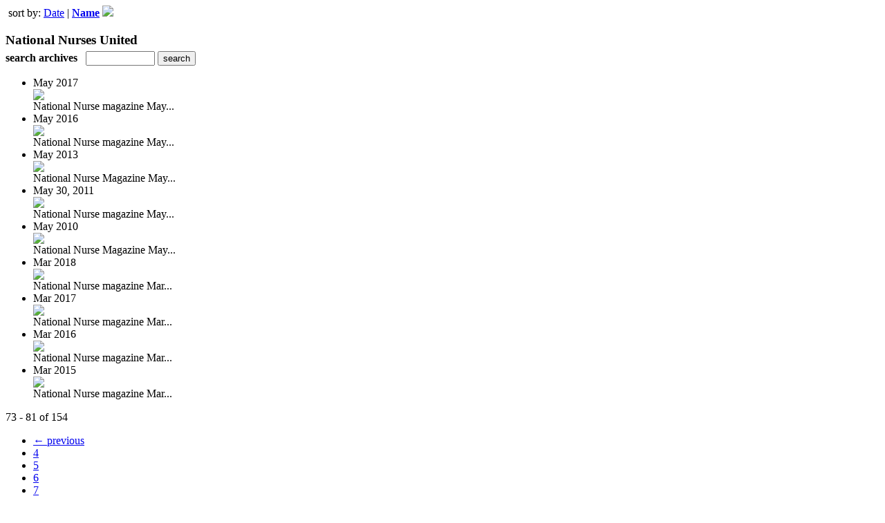

--- FILE ---
content_type: text/html; charset=UTF-8
request_url: https://nnumagazine.uberflip.com/read/archives/i/41677/1259846?limit=9&page=9&sortBy=Title&sortDirection=DESC
body_size: 8974
content:
<nocache>
<div id="flash_message" class="alert " style="display:none;">
	<span class='icon'> </span>
    <a class="close" data-dismiss="alert" href="#">&times;</a>
    <p></p>
</div>

<div id="flash_mini" style="display:none;position:absolute">
	<div id="flash_mini_close" style="text-align:right;font-size:11px"><a class="closeFlashMini" href="javascript:closeFlashMini();">x</a></div>
	<div id="flash_mini_title"></div>
	<div id="flash_mini_content"></div>
</div>

</nocache>
<div class="pagination-wrapper"><div class="pagination-element pagination-element-bottom">
        			<div class="pagination-contents"><div class="pull-left"><span class="pagination-separator">&nbsp;</span>sort by: <a href="https://nnumagazine.uberflip.com/read/archives/i/41677/1259846?limit=9&page=9&sortBy=Date&sortDirection=ASC" >Date</a>&nbsp;|&nbsp;<strong><a href="https://nnumagazine.uberflip.com/read/archives/i/41677/1259846?limit=9&page=9&sortBy=Title&sortDirection=ASC" >Name</a> <img src="https://content.cdntwrk.com/img/arrow_up.png?v=353ab010d668" border="0" /></strong></div></div>
        			<div class="clear"></div>
        		</div></div><h3 style='margin-bottom:5px'>National Nurses United</h3>    	<div class='archive_search_form well'>
    		<strong>search archives</strong> &nbsp; <input type="text" class="input" id="archive_search" /> 
    		<input type="button" class='btn' value="search" id="archive_search_submit" onclick="search_archives()" />
    	</div>
    	<div id="archive_results" style='display:none'></div>
    	<div class='clr'></div><ul id='archive_issues' class='archive_issues_element mobile'><li>    <div class="archive_date">
        May 2017    </div>
<div class="icon">
	<a href="https://nnumagazine.uberflip.com/i/854923-national-nurse-magazine-may-june-2017" class="archive-link">
		<img src='https://content.cdntwrk.com/files/aT04NTQ5MjMmcD0wJnZlcnNpb249MSZjbWQ9diZzaWc9YmQ5MGRkZTA4YTJmMmVhNjhkMjVhZDNhNzg2MGJkNTY%253D/-w-120.jpg'  />	</a>
</div>
<div class="archive_title">
	National Nurse magazine May...</div>
</li><li>    <div class="archive_date">
        May 2016    </div>
<div class="icon">
	<a href="https://nnumagazine.uberflip.com/i/739311-national-nurse-magazine-may-june-2016" class="archive-link">
		<img src='https://content.cdntwrk.com/files/aT03MzkzMTEmcD0wJnZlcnNpb249MSZjbWQ9diZzaWc9YTQyNWQxZWQyZGY5YjExYTBjOWJhMjM4ZDIzZDY5OTg%253D/-w-120.jpg'  />	</a>
</div>
<div class="archive_title">
	National Nurse magazine May...</div>
</li><li>    <div class="archive_date">
        May 2013    </div>
<div class="icon">
	<a href="https://nnumagazine.uberflip.com/i/137535-national-nurse-magazine-may-2013" class="archive-link">
		<img src='https://content.cdntwrk.com/files/aT0xMzc1MzUmcD0wJnZlcnNpb249MiZjbWQ9diZzaWc9M2I0MzRmMjFiMmY4OTUwZjNkZDI4ZDU4ZTdlOTk3NTQ%253D/-w-120.jpg'  />	</a>
</div>
<div class="archive_title">
	National Nurse Magazine May...</div>
</li><li>    <div class="archive_date">
        May 30, 2011    </div>
<div class="icon">
	<a href="https://nnumagazine.uberflip.com/i/162603-national-nurse-magazine-may-2011" class="archive-link">
		<img src='https://content.cdntwrk.com/files/aT0xNjI2MDMmcD0wJnZlcnNpb249MSZjbWQ9diZzaWc9MGFlMmQxMzZlNzFhN2U5ZDFiZWI4OGU2MDU0YjBkYmQ%253D/-w-120.jpg'  />	</a>
</div>
<div class="archive_title">
	National Nurse magazine May...</div>
</li><li>    <div class="archive_date">
        May 2010    </div>
<div class="icon">
	<a href="https://nnumagazine.uberflip.com/i/197988-national-nurse-magazine-may-2010" class="archive-link">
		<img src='https://content.cdntwrk.com/files/aT0xOTc5ODgmcD0wJnZlcnNpb249MSZjbWQ9diZzaWc9NmViZjM5ZDA4MmY1MDJmYzQ5MmU0YmYzM2M1NWViNmI%253D/-w-120.jpg'  />	</a>
</div>
<div class="archive_title">
	National Nurse Magazine May...</div>
</li><li>    <div class="archive_date">
        Mar 2018    </div>
<div class="icon">
	<a href="https://nnumagazine.uberflip.com/i/995456-national-nurse-magazine-march-april-2018" class="archive-link">
		<img src='https://content.cdntwrk.com/files/aT05OTU0NTYmcD0wJnZlcnNpb249MSZjbWQ9diZzaWc9MDBjNGNkYThiYzEwOWI1ODQ3MDNkODczNGQzOWRiNzI%253D/-w-120.jpg'  />	</a>
</div>
<div class="archive_title">
	National Nurse magazine Mar...</div>
</li><li>    <div class="archive_date">
        Mar 2017    </div>
<div class="icon">
	<a href="https://nnumagazine.uberflip.com/i/820251-national-nurse-magazine-march-april-2017" class="archive-link">
		<img src='https://content.cdntwrk.com/files/aT04MjAyNTEmcD0wJnZlcnNpb249MSZjbWQ9diZzaWc9ODA4N2M3Mjk4YThkNDg3MzdhMDYwMTUxMmE3NmE4Yjc%253D/-w-120.jpg'  />	</a>
</div>
<div class="archive_title">
	National Nurse magazine Mar...</div>
</li><li>    <div class="archive_date">
        Mar 2016    </div>
<div class="icon">
	<a href="https://nnumagazine.uberflip.com/i/718257-national-nurse-magazine-march-april-2016" class="archive-link">
		<img src='https://content.cdntwrk.com/files/aT03MTgyNTcmcD0wJnZlcnNpb249MSZjbWQ9diZzaWc9ZmUxY2U5YzQ0OWY0MmVkMDlmNmEzZTgyYzJmNDk5OTc%253D/-w-120.jpg'  />	</a>
</div>
<div class="archive_title">
	National Nurse magazine Mar...</div>
</li><li>    <div class="archive_date">
        Mar 2015    </div>
<div class="icon">
	<a href="https://nnumagazine.uberflip.com/i/489502-national-nurse-magazine-march-2015" class="archive-link">
		<img src='https://content.cdntwrk.com/files/aT00ODk1MDImcD0wJnZlcnNpb249MSZjbWQ9diZzaWc9ZDk3MDM1NTExZTAzMjQzYjQ0MDZjYTE5YWI1ZWUyZjI%253D/-w-120.jpg'  />	</a>
</div>
<div class="archive_title">
	National Nurse magazine Mar...</div>
</li></ul><div class='clr'></div><div class='archive_issues_element' style='clear:both;margin-bottom:20px;'><div class="pagination-wrapper"><div class="pagination-element pagination-element-bottom">
        			<div class="pagination-contents"><div class="pagination-results-info pull-left" style="margin-top:11px"><span class="label">73 - 81 of 154</span></div><div class="pull-right" style="margin-top:0"><ul class="pagination"><li class="previous"><a href="https://nnumagazine.uberflip.com/read/archives/i/41677/1259846?limit=9&page=8&sortBy=Title&sortDirection=DESC" >&larr; previous</a></li><li><a href="https://nnumagazine.uberflip.com/read/archives/i/41677/1259846?limit=9&page=4&sortBy=Title&sortDirection=DESC" >4</a></li><li><a href="https://nnumagazine.uberflip.com/read/archives/i/41677/1259846?limit=9&page=5&sortBy=Title&sortDirection=DESC" >5</a></li><li><a href="https://nnumagazine.uberflip.com/read/archives/i/41677/1259846?limit=9&page=6&sortBy=Title&sortDirection=DESC" >6</a></li><li><a href="https://nnumagazine.uberflip.com/read/archives/i/41677/1259846?limit=9&page=7&sortBy=Title&sortDirection=DESC" >7</a></li><li><a href="https://nnumagazine.uberflip.com/read/archives/i/41677/1259846?limit=9&page=8&sortBy=Title&sortDirection=DESC" >8</a></li><li class="active"><a href="javascript:void(0)">9</a></li><li><a href="https://nnumagazine.uberflip.com/read/archives/i/41677/1259846?limit=9&page=10&sortBy=Title&sortDirection=DESC" >10</a></li><li><a href="https://nnumagazine.uberflip.com/read/archives/i/41677/1259846?limit=9&page=11&sortBy=Title&sortDirection=DESC" >11</a></li><li><a href="https://nnumagazine.uberflip.com/read/archives/i/41677/1259846?limit=9&page=12&sortBy=Title&sortDirection=DESC" >12</a></li><li><a href="https://nnumagazine.uberflip.com/read/archives/i/41677/1259846?limit=9&page=13&sortBy=Title&sortDirection=DESC" >13</a></li><li><a href="https://nnumagazine.uberflip.com/read/archives/i/41677/1259846?limit=9&page=14&sortBy=Title&sortDirection=DESC" >14</a></li><li class="next"><a href="https://nnumagazine.uberflip.com/read/archives/i/41677/1259846?limit=9&page=10&sortBy=Title&sortDirection=DESC" >next &rarr;</a></li></ul></div></div>
        			<div class="clear"></div>
        		</div></div></div>        <style>
        	#archive_search{width:100px}
        	table.search_archive_tbl{font-size:12px}
        	table.search_archive_tbl th img{max-width:80px;max-height:105px;border:1px solid #ddd;margin-bottom:6px}
        	table.search_archive_tbl td{padding:8px}
        	table.search_archive_tbl td b{padding:0px 3px;text-decoration: underline}
        	h3{margin-bottom:0}
        </style>
        <script nonce="K0UIWrfSUScrmVx96v0eIWSG">
        	function search_archives(){
        		var q = escape($j("#archive_search").val().trim());
        		var url;
        		if(q!=""){
        			$j("#archive_search_submit").attr("disabled", "disabled");
        			$j("#archive_results").html("<div class='progress'>searching...</div>").slideDown();
        			$j(".archive_issues_element").slideUp();
        			url = "https://nnumagazine.uberflip.com/read/search?ID=0&pageNumOffset=1&TID=41677&search_string=" + q;
        			$j("#archive_results").load(url , function(){
        				$j("#archive_search_submit").attr("disabled", false);
        			});
        		} else {
        			alert("Please enter a search term");
        		}
        	}
        	function search_archives_hide(){
        		$j("#archive_results").slideUp();
        		$j(".archive_issues_element").slideDown();
        	}
        </script>
        